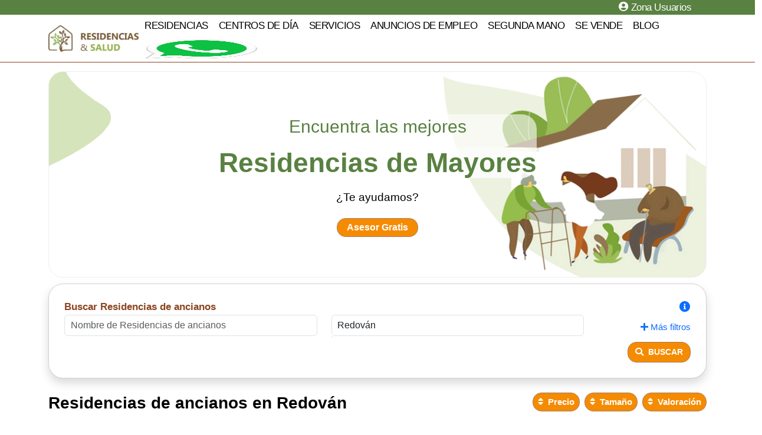

--- FILE ---
content_type: text/html; charset=utf-8
request_url: https://residenciasysalud.es/residencias-de-ancianos/alicante/redovan
body_size: 7270
content:
<!DOCTYPE html>
<html lang="es" >
<head>

  <meta charset="utf-8">
  <title>Residencia de ancianos en Redován</title>

  <meta name="viewport" content="width=device-width, initial-scale=1, minimum-scale=1.0, shrink-to-fit=no">
  <meta http-equiv="X-UA-Compatible" content="IE=edge">	
  <meta http-equiv="content-language" content="es"/>
  <meta name="description" content="Encuentre residencia de ancianos en Redován con PLAZAS LIBRES gracias a Residencias y Salud">
  <meta name="keywords" content="Redován">

  <meta name='robots' content='index, follow, max-image-preview:large, max-snippet:-1, max-video-preview:-1' />



  <link rel="shortcut icon" href="https://residenciasysalud.es/img/favicon.ico" type="image/x-icon"/>
  <link rel="apple-touch-icon" href="https://residenciasysalud.es/img/favicon.ico">

  <meta name="csrf-token" content="pFauK3tVGg8wL5PWL1aSJEKLqqjrjuYodOgruxR7">  

  <link rel="stylesheet" href="https://residenciasysalud.es/css/plantilla.min.css">
  <link rel="stylesheet" href="https://residenciasysalud.es/css/custom.css" defer >

  
</head>
<body>
	<div class="body">
    <header id="header" class="header-effect-shrink" data-plugin-options="{'stickyEnabled': true, 'stickyEffect': 'shrink', 'stickyEnableOnBoxed': true, 'stickyEnableOnMobile': true, 'stickyChangeLogo': true, 'stickyStartAt': 30, 'stickyHeaderContainerHeight': 70}">
      <div class="header-body">
        <div id="header-primary" >
          <div class="container">
            <div class="header-row" style="float: right;">
              <nav class="header-nav-top text-end">
                <ul class="nav nav-pills">
                  <li class="nav-item nav-item-anim-icon d-none d-md-block me-3">
                    <a class="nav-link ps-0 pt-0 pb-0" href="https://residenciasysalud.es/login"><i class="far fa-user-circle nav-user me-1" ></i><strong class="nav-user">Zona Usuarios</strong></a>
                  </li>
                  <!--li class="nav-item nav-item-anim-icon d-none d-md-block me-3">
                    <a class="nav-link ps-0 pt-0 pb-0" href="https://residenciasysalud.es/registro"><i class="far fa-edit nav-user" ></i><strong class="nav-user">REGISTRO</strong></a>
                  </li>
                  <li class="nav-item nav-item-anim-icon d-none d-md-block">
                    <a class="nav-link ps-0 pt-0 pb-0" href="https://residenciasysalud.es/login"><i class="far fa-user-circle nav-user"></i><strong class="nav-user">INGRESAR</strong></a>
                  </li-->
                </ul>
              </nav>
            </div>
          </div>
        </div>

        <div class="container" style="height: 80px" data-sticky-width="120" data-sticky-height="30" data-sticky-top="0" >
          <div class="header-row">
            <div class="header-column header-column-logo">
              <div class="header-row">
                <div class="header-logo">
                  <a href="https://residenciasysalud.es"><img alt="Residencias de ancianos" width="153" height="45" src="https://residenciasysalud.es/img/logo-residencias-y-salud-portal-residencias.webp"></a>
                </div>
              </div>
            </div>
            <div class="header-column justify-content-end">
              <div class="header-row">
                <div class="header-nav d-flex justify-content-start">
                  <div class="header-nav-main header-nav-main-effect-1 header-nav-main-sub-effect-1 collapse" id="navbarNav">
                    <nav>

                                            
                      <ul class="nav nav-pills" id="mainNav">
                                                  <li class="nav-item">
                            <a class="dropdown-item nav-menu p-2" href="https://residenciasysalud.es/residencias-de-ancianos">Residencias</a>
                                                          <button class = "desplegar-submenu"><i class = "fas fa-plus"></i></button>
                              <ul id="submenu" class="submenu p-0">
                                                                  <li class="px-0 py-1 my-1"><a href = "https://residenciasysalud.es/residencias-de-ancianos/mapa">Mapa Residencias</a></li>
                                  <hr class="my-1 text-light">
                                                                  <li class="px-0 py-1 my-1"><a href = "https://residenciasysalud.es/blog/ayudas-para-residencias">Ayudas para residencias</a></li>
                                  <hr class="my-1 text-light">
                                                                  <li class="px-0 py-1 my-1"><a href = "https://residenciasysalud.es/blog/precios-de-residencias-de-ancianos-en-espana">Precios de residencias de ancianos</a></li>
                                  <hr class="my-1 text-light">
                                                                  <li class="px-0 py-1 my-1"><a href = "https://residenciasysalud.es/blog/residencias-de-mayores">Residencias de mayores</a></li>
                                  <hr class="my-1 text-light">
                                                                  <li class="px-0 py-1 my-1"><a href = "https://residenciasysalud.es/blog/geriatricos">Geriátricos</a></li>
                                  <hr class="my-1 text-light">
                                                                  <li class="px-0 py-1 my-1"><a href = "https://residenciasysalud.es/blog/residencias-alzheimer-y-otras-patologias">Patologías</a></li>
                                  <hr class="my-1 text-light">
                                                              </ul>
                                                      </li>
                                                  <li class="nav-item">
                            <a class="dropdown-item nav-menu p-2" href="https://residenciasysalud.es/centros-de-dia">Centros de día</a>
                                                      </li>
                                                  <li class="nav-item">
                            <a class="dropdown-item nav-menu p-2" href="https://residenciasysalud.es/ayuda-a-domicilio">Servicios</a>
                                                      </li>
                                                  <li class="nav-item">
                            <a class="dropdown-item nav-menu p-2" href="https://residenciasysalud.es/empleo">Anuncios de Empleo</a>
                                                      </li>
                                                  <li class="nav-item">
                            <a class="dropdown-item nav-menu p-2" href="https://residenciasysalud.es/segunda-mano">Segunda Mano</a>
                                                      </li>
                                                  <li class="nav-item">
                            <a class="dropdown-item nav-menu p-2" href="https://residenciasysalud.es/se-vende-residencia-de-ancianos">Se vende</a>
                                                      </li>
                                                  <li class="nav-item">
                            <a class="dropdown-item nav-menu p-2" href="https://residenciasysalud.es/blog">Blog</a>
                                                      </li>
                                                
                        <li class="nav-item d-none d-md-block">
                          <a href="https://wa.me/+34640318917" target="_blank" class="px-2 py-0" title="Whatsapp"><img src="https://residenciasysalud.es/img/whatsapp.webp" width="35" height="35" class="dropdown-item nav-menu m-0"></a>
                        </li>

                        <li class="d-block d-md-none">
                          <a class="dropdown-item nav-menu p-2" href="https://residenciasysalud.es/login"><i class="far fa-user-circle"></i> Zona Usuarios</a>
                        </li>
                      </ul>
                     
                    </nav>
                  </div>
                  <a href="https://wa.me/+34640318917" target="_blank"><img src="https://residenciasysalud.es/img/whatsapp.webp" width="40" height="40" class="mt-3 ms-4 d-block d-md-none"></a>
                  <button class="btn header-btn-collapse-nav fs-6 px-3 py-2 mt-3" type="button" data-bs-toggle="collapse" data-bs-target="#navbarNav" aria-expanded="false" aria-controls="navbarNav">
                      <i class="fas fa-bars me-1"></i> Menú
                  </button>

                </div>
              </div>
            </div>
          </div>
        </div>
      </div>
    </header>
<script>
document.addEventListener('DOMContentLoaded', function () {
    const buttons = document.querySelectorAll('.desplegar-submenu');

    buttons.forEach(button => {
      button.addEventListener('click', function () {
        let submenu = $('#submenu'); 
        let icon = $(this).find('i');

        submenu.toggle();

        if (submenu.is(':visible')) {
            icon.removeClass('fa-plus').addClass('fa-minus');
        } else {
            icon.removeClass('fa-minus').addClass('fa-plus');
        }
        });
    });
});
</script>

<div id = "app-ht" class="container">
	<div id="app">
					<div class="r-banner banner-fondo">
        <h2 class="texto-1">Encuentra las mejores <div class="texto-2">Residencias de Mayores</div></h2>
        <div class="texto-4">¿Te ayudamos?</div>
        <a class="btn btn-ficha btn-banner my-3" href="/" onclick="gtag('event', 'ck_res_banner_asistencia', {'event_label': 'residencias-de-ancianos_asistencia'});">Asesor Gratis</a>
    </div>

							<buscador-residencias><h1>Residencias de ancianos en Redován</h1>
<p><em>Residencias y Salud</em> es el mejor portal para la b&uacute;squeda de <strong>residencias de ancianos en Redován</strong>, perteneciente a la provincia de Alicante. Encuentre la <strong>residencia de mayores en Redován</strong> que mejor se adapta a las necesidades de su ser querido.</p></buscador-residencias>
			<fichas-listado-component></fichas-listado-component>
			<div id="content-buscar">
				    <div class="row mb-3">
    
                    <div class="col-sm-12 mb-0 p-2 cards-results col-md-4 d-none d-lg-block">
                <div class="card card-ficha shadow card-mapa">
                    <div class="card-header p-2 bg-info">
                        <a href="/residencias-de-ancianos/mapa"  onclick="gtag('event', 'ck_res_home_mapa');">
                            <h3 class="card-title text-light mb-0 pe-2 h-100">Residencias de ancianos cerca de mí</h3>
                        </a>
                    </div>
                    <div class="card-body p-2 ">
                        <div style="position: relative;">
                            <a class="shadow border-0 rounded mb-2" href="/residencias-de-ancianos/mapa">
                                <img src="https://residenciasysalud.es/img/map_spain.png" onclick="gtag('event', 'ck_res_home_mapa');" class="rounded" title="Buscar en mapa residencias de ancianos" alt="Buscar en mapa residencias de ancianos" style="width: 100%;">
                            </a>
                        </div>
                        <p class="text-dark mb-0">Pulse el mapa interactivo para buscar </p>
                            <a href="/residencias-de-ancianos/mapa" onclick="gtag('event', 'ck_res_home_mapa');" class="btn btn-ficha mb-0 font-weight-bold"> Buscar en Mapa </a>
                    </div>
                </div>
            </div>
        
        <div class="col-sm-12 mb-0 p-2 cards-results col-md-4">
                            <div class="card card-ficha shadow">
    <div class="card-header"><a href="https://residenciasysalud.es/residencias-de-ancianos/alicante/residencia-para-personas-mayores-dependientes-videsalud-mediterraneo-i" onclick="gtag('event', 'ck_res_home_titulo', {'event_label': 'residencia-para-personas-mayores-dependientes-videsalud-mediterraneo-i_alicante'});"><h3>Residencia para Personas Mayores Dependientes Videsalud Mediterraneo I</h3></a></div>
    <div class="card-body">
        <a href="https://residenciasysalud.es/residencias-de-ancianos/alicante/residencia-para-personas-mayores-dependientes-videsalud-mediterraneo-i" onclick="gtag('event', 'ck_res_home_imagen', {'event_label': 'residencia-para-personas-mayores-dependientes-videsalud-mediterraneo-i_alicante'});">
             
                <img src="../../img/lazy.png" data-src="https://residenciasysalud.es/img/residencia/715/residencia-para-personas-mayores-dependientes-videsalud-mediterraneo-i-375x250.webp" title="Residencia para Personas Mayores Dependientes Videsalud Mediterraneo I" alt="Residencia para Personas Mayores Dependientes Videsalud Mediterraneo I" class="lazyload rounded img-fluid " width="100%" height="238" />
                    </a>

        <div class="ficha-contacto flex flex-sb flex-center">
            <span class="ficha-contacto-fono">
                <i class="fas fa-phone"></i> 
                <a href="tel:966735524" class="ps-2" onclick="gtag('event', 'ck_res_home_telefonollamar', {'event_label': 'residencia-para-personas-mayores-dependientes-videsalud-mediterraneo-i_alicante'});">966735524</a>
            </span>
                    </div>
        
        <address class="ficha-ubicacion">
            <i class="fas fa-map-marker-alt"></i> 
            Carretera Redovan-Orihuela,Km 3&#039;5, <b>Redován, Alicante</b>
        </address>

        <a href="https://residenciasysalud.es/residencias-de-ancianos/alicante/residencia-para-personas-mayores-dependientes-videsalud-mediterraneo-i" class="btn btn-ficha mb-0 font-weight-bold" onclick="gtag('event', 'ck_res_home_masinfo', {'event_label': 'residencia-para-personas-mayores-dependientes-videsalud-mediterraneo-i_alicante'});">Más información</a><br>    
    </div>
</div>                    </div>

                    <div class = "col-sm-12 mb-0 p-2 cards-results col-md-8 offset-md-2 offset-sm-0"> 
                <div class="card card-pub shadow"> 
                    <div class="card-body p-2"><div class="card shadow w-100">
<div class="card-body">
<div style="max-width: 300px; margin: auto"><a href="https://champudelmar.com/" onclick="gtag('event', 'ck_disponible', {'event_label': 'web_ver_publicidad'});" target="_blank" rel="noopener">
<img class="img-fluid p-0 m-0" title="Champú del Mar – Cosmética Natural" alt="cosmética natural" src="../../img/anuncio/champu-del-mar-cosmetica-natural.jpg" style="border-radius: 15px;" />
</a></div>
<h4 style="text-align: center; margin-top: 30px;">Champú del Mar</h4>
<p style="text-center pb-0">Alta cosmética natural, hecha en España, inspirada en la hispanidad</p> <p style="text-center pb-0">Envíos GRATIS en todos los pedidos</p>
<p style="text-center pb-0">Un champú y mascarilla ideal también para las personas mayores. Consultar DESCUENTOS para grandes pedidos</p> <p style="text-center pb-0">Envíos GRATIS en todos los pedidos</p>

</br>
<div class="w-100 text-center">
<a href="https://champudelmar.com/" onclick="gtag('event', 'ck_disponible', {'event_label': 'web_ver_publicidad'});" target="_blank" rel="noopener" style="border: 2px solid white;position:unset !important;font-size: 16px;border-radius: 15px;font-weight: 600;" class="btn btn-disponible mt-0 text-3"><i class="fas fa-globe me-2"></i>Ver Web</a>
</div>
</div>
</div></div>
                </div>
            </div>
            </div>


			</div>
				
			</div>

	
			<div class="row" style="padding:0.5em;">
			<div class="card shadow mb-3">
				<nav aria-label="breadcrumb" class="w-100">
    <ol class="breadcrumb p-2 m-0">
                                                    <li class="breadcrumb-item"><a href="https://residenciasysalud.es/residencias-de-ancianos">Residencia de ancianos</a></li>
                <li class="breadcrumb-item"><a href="https://residenciasysalud.es/residencias-de-ancianos/alicante">Residencias de mayores en Alicante</a></li>
                <li class="breadcrumb-item">Geriátricos en Redován</li>
                            </ol>
</nav>				<div id="texto-pagina-abajo" class="card-body"><h2>Residencias de ancianos en Redován precios</h2>
<p>Si est&aacute; buscando <strong>residencias de ancianos en Redován precios</strong>, en <em>Residencias y Salud</em> encontrar&aacute; las <strong>residencias de mayores en Redován</strong>, perteneciente a la provincia de Alicante. Y tiene disponible el buscador de <em>residencias tercera edad</em> por si no encuentra lo que est&aacute; buscando en Redován. Tambi&eacute;n puede usar el mapa para encontrar las <em>residencias de ancianos precios</em> que mejor se adaptan a sus necesidades. A la hora de elegir una residencia recuerde que es muy importante conocer los servicios e instalaciones. En <em>Residencias y Salud</em> tiene toda la informaci&oacute;n que busca sobre las <strong>residencias de ancianos en Redován precios</strong>. Encuentre las <a href="../residencias-de-ancianos">residencias de ancianos</a> en Redován que mejor se adapte a sus necesidades.</p>
<h3>Residencias de mayores en Redován</h3>
<p>Las caracter&iacute;sticas m&aacute;s valoradas a la hora de hacer un ingreso en <strong>residencias de mayores en Redován</strong> son:</p>
<ol>
<li><em>Enfermer&iacute;a 24 horas</em>. Para que la persona mayor pueda recibir cuidados y curas siempre que lo necesite. Adem&aacute;s es muy importante un buen servicio de enfermer&iacute;a para controlar la medicaci&oacute;n. Y hacer los an&aacute;lisis diarios de az&uacute;car en sangre, tensi&oacute;n, ... Por lo que se favorece un seguimiento del estado de salud del anciano en la residencia de Redován.</li>
<li><em>Seguimiento m&eacute;dico</em>. Ya sea con el m&eacute;dico propio de la residencia, durante las visitas semanales del m&eacute;dico o acudiendo al consultorio que corresponde en Redován. Tener un seguimiento individualizado de las dolencias, medicaci&oacute;n y situaci&oacute;n general permite que se mantenga una buena calidad de vida. Adem&aacute;s de detectar problemas lo m&aacute;s antes posible.&nbsp;</li>
<li><em>Fisioterapia</em>. Para muchos mayores que viven en una <em>residencia de ancianos en Redován</em>, los problemas musculares, de articulaciones y movilidad son una realidad diaria. Con el objetivo de mejorar la autonom&iacute;a personal y favorecer la movilidad. Las <em>residencias de mayores en Redován</em> pueden ofrecer servicios de fisioterapia y rehabilitaci&oacute;n.</li>
<li><em>Psic&oacute;logo</em>. Como en el caso del seguimiento m&eacute;dico a los <strong>residentes ancianos en Redován</strong>. Tener acceso al psic&oacute;logo mejora la calidad de vida de los mayores. Ya que pueden recibir ayuda psicol&oacute;gica para superar sentimientos negativos. Adem&aacute;s, las actividades y talleres de un <em>centro residencial en Redován</em> que cuente con psic&oacute;logo se beneficiar&aacute;n de un enfoque que ayude a mejorar la capacidad cognitiva. Es decir, se podr&aacute;n hacer actividades de gimnasia mental.</li>
</ol>
<h4>Otras consideraciones</h4>
<ul>
<li><em>Ayudas t&eacute;cnicas</em>. Ya que las personas mayores suelen tener problemas de movilidad. En la mayor&iacute;a de <em>residencias de la tercera edad en Redován</em> encontrar&aacute; elementos para evitar ca&iacute;das. Desde rampas de acceso y barandillas, hasta suelos antideslizantes para que los ancianos no sufran resbalones. Tambi&eacute;n es importante que la ducha cuente con asideros y suelo antideslizante. Y si hay m&aacute;s de una planta, los ascensores son muy importantes.</li>
</ul>
<h3>Encuentre las residencias de ancianos en Redován que mejor se adaptan a sus necesidades</h3>
<p>Encontrar la <strong>residencia de ancianos en Redován</strong> adecuada puede ser una tarea abrumadora. Ya que hay una gran variedad de opciones disponibles. Antes de empezar a buscar en Redován, es importante hacer una lista de las necesidades espec&iacute;ficas del anciano. Como atenci&oacute;n m&eacute;dica especializada que necesita, actividades recreativas, servicios de comida y alojamiento. Adem&aacute;s, es importante considerar la ubicaci&oacute;n de la <strong>residencia en Alicante</strong>. Ya que puede ser importante para la comodidad y la visita de la familia. Por eso dispone del mejor <a href="../">buscador de residencias de ancianos</a>, <strong>Residencias y Salud</strong>.</p>
<p>Una vez que se tienen claras las necesidades del anciano, se puede comenzar a investigar las diferentes opciones de <strong>residencias de ancianos disponibles en Redován</strong>. Es recomendable visitar personalmente las instalaciones y hablar con el personal para obtener m&aacute;s informaci&oacute;n sobre los servicios que ofrecen. As&iacute; como para ver el ambiente y las comodidades disponibles en las <strong>residencias de ancianos de Alicante</strong>. Adem&aacute;s, es importante leer las rese&ntilde;as y opiniones de otros residentes y sus familias. Para tener una idea m&aacute;s clara de la calidad de la atenci&oacute;n que se ofrece la <em>residencia en Redován</em>.<br /><br />Las m&aacute;s completa y actualizada base de datos de <a href="../residencias-de-ancianos">Residencias de Ancianos con plazas libres en Espa&ntilde;a</a></p></div>
			</div>
		</div>
			
</div>

<script>var arr_tam = {"1":"Menos de 50 plazas","2":"Entre 50 y 100 plazas","3":"M\u00e1s de 100 plazas"};</script>
<script>var arr_img = [];</script>
<input type="hidden" id="url" value="residencias-de-ancianos">
<input type="hidden" id="public_url" value="https://residenciasysalud.es">
	<input type="hidden" id="id_municipio_def" value="4508">
	<input type="hidden" id="id_municipio_def_name" value="Redován">
	<input type="hidden" id="id_provincia_municipio_def" value="3">

<input type="hidden" id="pagina_actual" value="residencias_municipio4508" />

<footer id="footer" class="footer-texts-more-lighten mt-0 pb-1">
	<div class="row py-1 my-2">
		<div class="col-md-4 col-lg-1 mb-4 mb-lg-0"></div>
		<div class="col-md-14 col-lg-10 mb-7 mb-md-0 text-center">     <a href="https://residenciasysalud.es/residencias-de-ancianos/alicante/alcoy" onclick="gtag('event', 'ck_res_footer_municipio', {'event_label': 'alcoy'});" class="text-primary">Alcoy(5)</a> <a href="https://residenciasysalud.es/residencias-de-ancianos/alicante/alfaz-del-pi" onclick="gtag('event', 'ck_res_footer_municipio', {'event_label': 'alfaz-del-pi'});" class="text-primary">Alfaz del Pi(2)</a> <a href="https://residenciasysalud.es/residencias-de-ancianos/alicante/alicante" onclick="gtag('event', 'ck_res_footer_municipio', {'event_label': 'alicante'});" class="text-primary">Alicante(15)</a> <a href="https://residenciasysalud.es/residencias-de-ancianos/alicante/almoradi" onclick="gtag('event', 'ck_res_footer_municipio', {'event_label': 'almoradi'});" class="text-primary">Almoradí(1)</a> <a href="https://residenciasysalud.es/residencias-de-ancianos/alicante/altea" onclick="gtag('event', 'ck_res_footer_municipio', {'event_label': 'altea'});" class="text-primary">Altea(1)</a> <a href="https://residenciasysalud.es/residencias-de-ancianos/alicante/aspe" onclick="gtag('event', 'ck_res_footer_municipio', {'event_label': 'aspe'});" class="text-primary">Aspe(1)</a> <a href="https://residenciasysalud.es/residencias-de-ancianos/alicante/banyeres-de-mariola" onclick="gtag('event', 'ck_res_footer_municipio', {'event_label': 'banyeres-de-mariola'});" class="text-primary">Banyeres de Mariola(1)</a> <a href="https://residenciasysalud.es/residencias-de-ancianos/alicante/benejuzar" onclick="gtag('event', 'ck_res_footer_municipio', {'event_label': 'benejuzar'});" class="text-primary">Benejúzar(1)</a> <a href="https://residenciasysalud.es/residencias-de-ancianos/alicante/benidorm" onclick="gtag('event', 'ck_res_footer_municipio', {'event_label': 'benidorm'});" class="text-primary">Benidorm(2)</a> <a href="https://residenciasysalud.es/residencias-de-ancianos/alicante/benimeli" onclick="gtag('event', 'ck_res_footer_municipio', {'event_label': 'benimeli'});" class="text-primary">Benimeli(1)</a> <a href="https://residenciasysalud.es/residencias-de-ancianos/alicante/benissa" onclick="gtag('event', 'ck_res_footer_municipio', {'event_label': 'benissa'});" class="text-primary">Benissa(1)</a> <a href="https://residenciasysalud.es/residencias-de-ancianos/alicante/callosa-de-ensarria" onclick="gtag('event', 'ck_res_footer_municipio', {'event_label': 'callosa-de-ensarria'});" class="text-primary">Callosa de Ensarriá(1)</a> <a href="https://residenciasysalud.es/residencias-de-ancianos/alicante/calpe" onclick="gtag('event', 'ck_res_footer_municipio', {'event_label': 'calpe'});" class="text-primary">Calpe(3)</a> <a href="https://residenciasysalud.es/residencias-de-ancianos/alicante/castell-de-castells" onclick="gtag('event', 'ck_res_footer_municipio', {'event_label': 'castell-de-castells'});" class="text-primary">Castell de Castells(1)</a> <a href="https://residenciasysalud.es/residencias-de-ancianos/alicante/catral" onclick="gtag('event', 'ck_res_footer_municipio', {'event_label': 'catral'});" class="text-primary">Catral(1)</a> <a href="https://residenciasysalud.es/residencias-de-ancianos/alicante/cocentaina" onclick="gtag('event', 'ck_res_footer_municipio', {'event_label': 'cocentaina'});" class="text-primary">Cocentaina(1)</a> <a href="https://residenciasysalud.es/residencias-de-ancianos/alicante/crevillent" onclick="gtag('event', 'ck_res_footer_municipio', {'event_label': 'crevillent'});" class="text-primary">Crevillent(1)</a> <a href="https://residenciasysalud.es/residencias-de-ancianos/alicante/denia" onclick="gtag('event', 'ck_res_footer_municipio', {'event_label': 'denia'});" class="text-primary">Dénia(1)</a> <a href="https://residenciasysalud.es/residencias-de-ancianos/alicante/el-campello" onclick="gtag('event', 'ck_res_footer_municipio', {'event_label': 'el-campello'});" class="text-primary">El Campello(2)</a> <a href="https://residenciasysalud.es/residencias-de-ancianos/alicante/el-verger" onclick="gtag('event', 'ck_res_footer_municipio', {'event_label': 'el-verger'});" class="text-primary">El Verger(1)</a> <a href="https://residenciasysalud.es/residencias-de-ancianos/alicante/elche" onclick="gtag('event', 'ck_res_footer_municipio', {'event_label': 'elche'});" class="text-primary">Elche(6)</a> <a href="https://residenciasysalud.es/residencias-de-ancianos/alicante/elda" onclick="gtag('event', 'ck_res_footer_municipio', {'event_label': 'elda'});" class="text-primary">Elda(1)</a> <a href="https://residenciasysalud.es/residencias-de-ancianos/alicante/finestrat" onclick="gtag('event', 'ck_res_footer_municipio', {'event_label': 'finestrat'});" class="text-primary">Finestrat(1)</a> <a href="https://residenciasysalud.es/residencias-de-ancianos/alicante/formentera-del-segura" onclick="gtag('event', 'ck_res_footer_municipio', {'event_label': 'formentera-del-segura'});" class="text-primary">Formentera del Segura(1)</a> <a href="https://residenciasysalud.es/residencias-de-ancianos/alicante/guardamar-del-segura" onclick="gtag('event', 'ck_res_footer_municipio', {'event_label': 'guardamar-del-segura'});" class="text-primary">Guardamar del Segura(2)</a> <a href="https://residenciasysalud.es/residencias-de-ancianos/alicante/ibi" onclick="gtag('event', 'ck_res_footer_municipio', {'event_label': 'ibi'});" class="text-primary">Ibi(1)</a> <a href="https://residenciasysalud.es/residencias-de-ancianos/alicante/javea" onclick="gtag('event', 'ck_res_footer_municipio', {'event_label': 'javea'});" class="text-primary">Jávea(2)</a> <a href="https://residenciasysalud.es/residencias-de-ancianos/alicante/jijona" onclick="gtag('event', 'ck_res_footer_municipio', {'event_label': 'jijona'});" class="text-primary">Jijona(1)</a> <a href="https://residenciasysalud.es/residencias-de-ancianos/alicante/la-nucia" onclick="gtag('event', 'ck_res_footer_municipio', {'event_label': 'la-nucia'});" class="text-primary">La Nucia(2)</a> <a href="https://residenciasysalud.es/residencias-de-ancianos/alicante/la-vall-de-laguar" onclick="gtag('event', 'ck_res_footer_municipio', {'event_label': 'la-vall-de-laguar'});" class="text-primary">La Vall de Laguar(1)</a> <a href="https://residenciasysalud.es/residencias-de-ancianos/alicante/monovar" onclick="gtag('event', 'ck_res_footer_municipio', {'event_label': 'monovar'});" class="text-primary">Monóvar(1)</a> <a href="https://residenciasysalud.es/residencias-de-ancianos/alicante/muro-de-alcoy" onclick="gtag('event', 'ck_res_footer_municipio', {'event_label': 'muro-de-alcoy'});" class="text-primary">Muro de Alcoy(1)</a> <a href="https://residenciasysalud.es/residencias-de-ancianos/alicante/mutxamel" onclick="gtag('event', 'ck_res_footer_municipio', {'event_label': 'mutxamel'});" class="text-primary">Mutxamel(3)</a> <a href="https://residenciasysalud.es/residencias-de-ancianos/alicante/novelda" onclick="gtag('event', 'ck_res_footer_municipio', {'event_label': 'novelda'});" class="text-primary">Novelda(1)</a> <a href="https://residenciasysalud.es/residencias-de-ancianos/alicante/ondara" onclick="gtag('event', 'ck_res_footer_municipio', {'event_label': 'ondara'});" class="text-primary">Ondara(1)</a> <a href="https://residenciasysalud.es/residencias-de-ancianos/alicante/onil" onclick="gtag('event', 'ck_res_footer_municipio', {'event_label': 'onil'});" class="text-primary">Onil(1)</a> <a href="https://residenciasysalud.es/residencias-de-ancianos/alicante/orihuela" onclick="gtag('event', 'ck_res_footer_municipio', {'event_label': 'orihuela'});" class="text-primary">Orihuela(1)</a> <a href="https://residenciasysalud.es/residencias-de-ancianos/alicante/pedreguer" onclick="gtag('event', 'ck_res_footer_municipio', {'event_label': 'pedreguer'});" class="text-primary">Pedreguer(2)</a> <a href="https://residenciasysalud.es/residencias-de-ancianos/alicante/pego" onclick="gtag('event', 'ck_res_footer_municipio', {'event_label': 'pego'});" class="text-primary">Pego(1)</a> <a href="https://residenciasysalud.es/residencias-de-ancianos/alicante/petrer" onclick="gtag('event', 'ck_res_footer_municipio', {'event_label': 'petrer'});" class="text-primary">Petrer(1)</a> <a href="https://residenciasysalud.es/residencias-de-ancianos/alicante/pilar-de-la-horadada" onclick="gtag('event', 'ck_res_footer_municipio', {'event_label': 'pilar-de-la-horadada'});" class="text-primary">Pilar de la Horadada(2)</a> <a href="https://residenciasysalud.es/residencias-de-ancianos/alicante/pinoso" onclick="gtag('event', 'ck_res_footer_municipio', {'event_label': 'pinoso'});" class="text-primary">Pinoso(1)</a> <a href="https://residenciasysalud.es/residencias-de-ancianos/alicante/polop" onclick="gtag('event', 'ck_res_footer_municipio', {'event_label': 'polop'});" class="text-primary">Polop(1)</a> <a href="https://residenciasysalud.es/residencias-de-ancianos/alicante/san-juan-de-alicante" onclick="gtag('event', 'ck_res_footer_municipio', {'event_label': 'san-juan-de-alicante'});" class="text-primary">San Juan de Alicante(4)</a> <a href="https://residenciasysalud.es/residencias-de-ancianos/alicante/san-vicente-del-raspeig" onclick="gtag('event', 'ck_res_footer_municipio', {'event_label': 'san-vicente-del-raspeig'});" class="text-primary">San Vicente del Raspeig(4)</a> <a href="https://residenciasysalud.es/residencias-de-ancianos/alicante/santa-pola" onclick="gtag('event', 'ck_res_footer_municipio', {'event_label': 'santa-pola'});" class="text-primary">Santa Pola(2)</a> <a href="https://residenciasysalud.es/residencias-de-ancianos/alicante/teulada" onclick="gtag('event', 'ck_res_footer_municipio', {'event_label': 'teulada'});" class="text-primary">Teulada(1)</a> <a href="https://residenciasysalud.es/residencias-de-ancianos/alicante/torrevieja" onclick="gtag('event', 'ck_res_footer_municipio', {'event_label': 'torrevieja'});" class="text-primary">Torrevieja(4)</a> <a href="https://residenciasysalud.es/residencias-de-ancianos/alicante/villajoyosa" onclick="gtag('event', 'ck_res_footer_municipio', {'event_label': 'villajoyosa'});" class="text-primary">Villajoyosa(2)</a> <a href="https://residenciasysalud.es/residencias-de-ancianos/alicante/villena" onclick="gtag('event', 'ck_res_footer_municipio', {'event_label': 'villena'});" class="text-primary">Villena(2)</a> 
			<ul class="mb-0">
				<li style="display: inline-block">
					<a href="https://www.facebook.com/residenciasysalud" class="no-footer-css" target="_blank" title="Facebook">
						<img alt="Logo Facebook" height="30" width="30" src="../../img/lazy.png" data-src="https://residenciasysalud.es/img/facebook.png" class="lazyload custom-logo"></a>
				</li>
				<li style="display: inline-block">
					<a href="https://www.instagram.com/resisalud/" class="no-footer-css" target="_blank" title="Facebook">
						<img alt="Logo Facebook" height="30" width="30" src="../../img/lazy.png" data-src="https://residenciasysalud.es/img/instagram.png" class="lazyload custom-logo"></a>
				</li>
				<li style="display: inline-block">
					<a href="https://twitter.com/resisalud" class="no-footer-css" target="_blank" title="Twitter">
						<img alt="Logo Twitter" height="30" width="30" src="../../img/lazy.png" data-src="https://residenciasysalud.es/img/twitter.png" class="lazyload custom-logo"></a>
				</li>
				<li style="display: inline-block">
					<a href="https://www.linkedin.com/company/residencias-y-salud" class="no-footer-css" target="_blank" title="Linkedin">
						<img alt="Logo Linkedin" height="30" width="30" src="../../img/lazy.png" data-src="https://residenciasysalud.es/img/linkedin.png" class="lazyload custom-logo"></a>
				</li>
			</ul>
		</div>
		<div class="col-md-4 col-lg-1 mb-4 mb-lg-0"></div>
	</div>
</footer>
<div class="container">
	<div class="footer-copyright footer-copyright-style-2 pt-2 pb-2">
		<div class="row">
			<div class="col-xl-6 col-lg-6 col-md-6 col-sm-12 text-center">
				<small>
					<a title="Aviso Legal" href="/aviso-legal" target="_self" rel="nofollow noopener">Aviso Legal</a> · 
					<a title="Política de Privacidad" href="/politica-de-privacidad" target="_self" rel="nofollow noopener">Política de Privacidad</a> · 
					<a title="Política de Cookies" href="/politica-de-cookies" target="_self" rel="nofollow noopener">Política de Cookies</a>
				</small>
			</div>
			<div class="col-xl-6 col-lg-6 col-md-6 col-sm-12 text-center">
				<a data-bs-target="_blank" href="https://www.altoservicios.com/" rel="nofollow">
					<small>Diseño Web y Posicionamiento SEO</small>
					<img alt="Logo-Alto-Servicios diseño web granada" height="25" width="90" src="../../img/lazy.png" data-src="https://residenciasysalud.es/img/Logo-Alto-Servicios.svg" class="lazyload custom-logo">
				</a>
			</div>
		</div>
	</div>
</div>

	
    <!-- Global site tag (gtag.js) - Google Analytics -->
    <script async src="https://www.googletagmanager.com/gtag/js?id=G-T2XFQ105JL"></script>
    <script>
      window.dataLayer = window.dataLayer || [];
      function gtag(){dataLayer.push(arguments);}
      gtag('js', new Date());
      gtag('config', 'G-T2XFQ105JL');
    </script>





<script src="https://residenciasysalud.es/js/plantilla.min.js"></script>

	<script src="https://residenciasysalud.es/js/app.js" ></script>


</body>
</html>